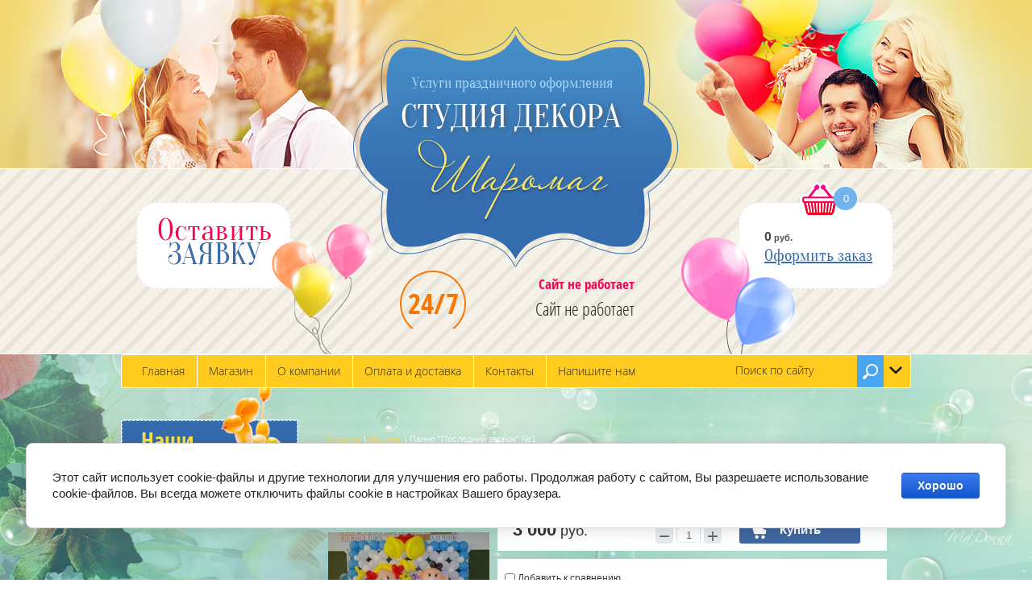

--- FILE ---
content_type: text/html; charset=utf-8
request_url: http://sharomag.ru/magazin/product/panno1
body_size: 8931
content:
<!doctype html>
<html lang="ru">
<head>
<meta charset="utf-8">
<meta name="yandex-verification" content="6850d6584bb7446c" />
<meta name="google-site-verification" content="dyi83HrDuR1yet7hr3HZ8OVqdNAQkapZHXCyjMtYIzA" />
<meta name="robots" content="all"/>
<title>Панно из воздушных шаров</title>
<meta name="description" content="Панно из воздушных шаров">
<meta name="keywords" content="панно из воздушных шаров, купить панно из воздушных шаров, дом из воздушных шаров, купить дом из шариков, шары под потолок, купить шары под потолок, цветы из воздушных шаров фото, цветы из воздушных шаров, цветы из воздушных шариков, воздушные шарики, воздушные шары фото, воздушные шары на день рождения, воздушные шары с доставкой, воздушные шары картинки, купить воздушные шары с гелием недорого с доставкой, воздушные, шарики, шаромаг, гелиевые, гелевые, твистинг, аэродизайн, подарки, оформление, шары, шарыкупить, шарикикупить, аэродизайн, воздушные, шары, геливые, гелий, праздник, гелиевые, гелевые, воздушные шарики, облако шаров">
<meta name="SKYPE_TOOLBAR" content="SKYPE_TOOLBAR_PARSER_COMPATIBLE">
<meta name='wmail-verification' content='1d683bcf8eee6498330ae72c11b10f1d' />
<link rel="stylesheet" href="/t/v248/images/css/styles.scss.css">
<link rel="stylesheet" href="/g/css/styles_articles_tpl.css">
<link href="/t/v248/images/stylesseo.css" rel="stylesheet" type="text/css" /> 
<script src="/g/libs/jquery/1.10.2/jquery.min.js"></script>
<script src="/t/v248/images/link_top.js"></script>

            <!-- 46b9544ffa2e5e73c3c971fe2ede35a5 -->
            <script src='/shared/s3/js/lang/ru.js'></script>
            <script src='/shared/s3/js/common.min.js'></script>
        <link rel='stylesheet' type='text/css' href='/shared/s3/css/calendar.css' /><link rel='stylesheet' type='text/css' href='/shared/highslide-4.1.13/highslide.min.css'/>
<script type='text/javascript' src='/shared/highslide-4.1.13/highslide-full.packed.js'></script>
<script type='text/javascript'>
hs.graphicsDir = '/shared/highslide-4.1.13/graphics/';
hs.outlineType = null;
hs.showCredits = false;
hs.lang={cssDirection:'ltr',loadingText:'Загрузка...',loadingTitle:'Кликните чтобы отменить',focusTitle:'Нажмите чтобы перенести вперёд',fullExpandTitle:'Увеличить',fullExpandText:'Полноэкранный',previousText:'Предыдущий',previousTitle:'Назад (стрелка влево)',nextText:'Далее',nextTitle:'Далее (стрелка вправо)',moveTitle:'Передвинуть',moveText:'Передвинуть',closeText:'Закрыть',closeTitle:'Закрыть (Esc)',resizeTitle:'Восстановить размер',playText:'Слайд-шоу',playTitle:'Слайд-шоу (пробел)',pauseText:'Пауза',pauseTitle:'Приостановить слайд-шоу (пробел)',number:'Изображение %1/%2',restoreTitle:'Нажмите чтобы посмотреть картинку, используйте мышь для перетаскивания. Используйте клавиши вперёд и назад'};</script>
<link rel="icon" href="/favicon.ico" type="image/x-icon">

<link rel='stylesheet' type='text/css' href='/t/images/__csspatch/1/patch.css'/>

<!--s3_require-->
<link rel="stylesheet" href="/g/basestyle/1.0.1/user/user.css" type="text/css"/>
<link rel="stylesheet" href="/g/basestyle/1.0.1/cookie.message/cookie.message.css" type="text/css"/>
<link rel="stylesheet" href="/g/basestyle/1.0.1/user/user.blue.css" type="text/css"/>
<script type="text/javascript" src="/g/basestyle/1.0.1/user/user.js" async></script>
<link rel="stylesheet" href="/g/basestyle/1.0.1/cookie.message/cookie.message.blue.css" type="text/css"/>
<script type="text/javascript" src="/g/basestyle/1.0.1/cookie.message/cookie.message.js" async></script>
<!--/s3_require-->

			
		
		
		
			<link rel="stylesheet" type="text/css" href="/g/shop2v2/default/css/theme.less.css">		
			<script type="text/javascript" src="/g/printme.js"></script>
		<script type="text/javascript" src="/g/shop2v2/default/js/tpl.js"></script>
		<script type="text/javascript" src="/g/shop2v2/default/js/baron.min.js"></script>
		
			<script type="text/javascript" src="/g/shop2v2/default/js/shop2.2.js"></script>
		
	<script type="text/javascript">shop2.init({"productRefs": [],"apiHash": {"getPromoProducts":"8aa3d905dbdb7ded77b9c34f9a4ce708","getSearchMatches":"300736b13f8182e8a7ebc9e421bdc716","getFolderCustomFields":"5967ab5156d33a8c7b5ed3da3fbb4309","getProductListItem":"36afd9b731b928c244e71cd8b6fc791f","cartAddItem":"1c2a14374bbd83968e33b3fddafc5fd0","cartRemoveItem":"9f662fa81ce5b3744e1e5c53115fb3b7","cartUpdate":"098859042e37fa8fd059af5b5e2975c6","cartRemoveCoupon":"c8ecd896e4fa9de8d056453e9e836096","cartAddCoupon":"692110409abc15b1bfb7ed9ff9b3a44c","deliveryCalc":"5e09492199e70cc9d6c361110e5a16e1","printOrder":"79f4bed440837d78336382853783a802","cancelOrder":"03b693e44ae485f066dda33977119f48","cancelOrderNotify":"05ecec86879049314eec9e547d985bc0","repeatOrder":"4471ebfdebb4aea1671119b84cfca9bd","paymentMethods":"1e25bfe76535bf718df78796ac092463","compare":"e2363a7722046e1214a6b021e0d30f88"},"hash": null,"verId": 958018,"mode": "product","step": "","uri": "/magazin","IMAGES_DIR": "/d/","my": {"show_sections":true},"shop2_cart_order_payments": 1,"cf_margin_price_enabled": 0,"maps_yandex_key":"","maps_google_key":""});</script>
<link rel="stylesheet" href="/t/v248/images/css/shop.scss.css">
<!--[if lt IE 10]>
<script src="/g/libs/ie9-svg-gradient/0.0.1/ie9-svg-gradient.min.js"></script>
<script src="/t/v248/images/js/jquery.placeholder.min.js"></script>
<script src="/t/v248/images/js/jquery.textshadow.min.js"></script>
<script src="/t/v248/images/js/ie.js"></script>
<![endif]-->
<!--[if lt IE 9]>
<script src="/g/libs/html5shiv/html5.js"></script>
<![endif]-->
</head>
<body>
<div class="site-wrap">
    <div class="cont-bg"></div>
	<div class="site-wrap-in">
    	<header class="site-header">
			<div class="site-logo">
			    <a href="http://sharomag.ru">
			        <span class="company-desc"><p>Услуги праздничного оформления</p></span>
			        <span class="company-name"><p>СТУДИЯ ДЕКОРА&nbsp;</p></span>
			        <img src="/t/v248/images/logo.png" alt="СТУДИЯ ДЕКОРА Наталии Агафоновой"/>
			</a></div>
						<div class="top-site-phone">
			    <div class="phone-title">Сайт не работает</div>
				Сайт не работает
				</div>
				
          	<a href="http://sharomag.ru/napishite-nam" class="button"></a>
          	<div id="shop2-cart-preview">
	
			<p class="total">0</p>
			<p> <strong>0</strong> руб.</p>
			<p><a href="/magazin/cart" class="order-btn">Оформить заказ</a></p>

</div><!-- Cart Preview -->		</header>
			
		 <nav class="top-menu-wr">
             <ul class="top-menu">
             	         		 <li><a href="/vozdushnyye-shary" >Главная</a></li>
             	         		 <li><a href="/magazin" >Магазин</a></li>
             	         		 <li><a href="/o-kompanii" >О компании</a></li>
             	         		 <li><a href="/oplata-i-dostavka" >Оплата и доставка</a></li>
             	         		 <li><a href="/kontakty" >Контакты</a></li>
             	         		 <li><a href="/napishite-nam" >Напишите нам</a></li>
             	         		 <li><a href="/" >Отзывы</a></li>
             	         		 <li><a href="/fotogalereya" target="_blank">Фотогалерея</a></li>
             	             </ul>
             <form action="/search" method="get" class="search-form2">
		<input type="text" class="search-text" onBlur="this.value=this.value==''?'Поиск по сайту':this.value" onFocus="this.value=this.value=='Поиск по сайту'?'':this.value;" value="Поиск по сайту" name="search" />
		<input type="submit" class="search-button" value="" />
		<re-captcha data-captcha="recaptcha"
     data-name="captcha"
     data-sitekey="6LddAuIZAAAAAAuuCT_s37EF11beyoreUVbJlVZM"
     data-lang="ru"
     data-rsize="invisible"
     data-type="image"
     data-theme="light"></re-captcha></form>
			
	
<div class="shop2-block search-form ">
	<div class="block-title">
		<strong>Расширенный поиск</strong>
		<span>&nbsp;</span>
	</div>
	<div class="block-body">
		<form action="/magazin/search" enctype="multipart/form-data">
			<input type="hidden" name="sort_by" value=""/>
			
							<div class="row">
					<div class="row-title">Цена (руб.):</div>
					<label><span>от</span>&nbsp;<input name="s[price][min]" type="text" size="5" class="small" value="" /></label>
					&nbsp;
					<label><span>до</span>&nbsp;<input name="s[price][max]" type="text" size="5" class="small" value="" /></label>
				</div>
			
							<div class="row">
					<label class="row-title" for="shop2-name">Название:</label>
					<input type="text" name="s[name]" size="20" id="shop2-name" value="" />
				</div>
			
							<div class="row">
					<label class="row-title" for="shop2-article">Артикул:</label>
					<input type="text" name="s[article]" id="shop2-article" value="" />
				</div>
			
							<div class="row">
					<label class="row-title" for="shop2-text">Текст:</label>
					<input type="text" name="search_text" size="20" id="shop2-text"  value="" />
				</div>
			
			
							<div class="row">
					<div class="row-title">Выберите категорию:</div>
					<select name="s[folder_id]" id="s[folder_id]">
						<option value="">Все</option>
																								</select>
				</div>

				<div id="shop2_search_custom_fields"></div>
			
						<div id="shop2_search_global_fields">
				
						
			
												<div class="row">
						<div class="row-title">Цвет:</div>
							
	<div class="shop2-color-ext-select">
		<input type="hidden" name="s[cvet_676]" value="">
		<i></i>
		<ul class="shop2-color-ext-options">
			<li data-value=""></li>
							<li data-name="s[cvet_676]" data-value="1128917021" >
					<span style="background-color:#ff0033"><em></em></span>
					<div>Красный</div>
					<ins></ins>
				</li>
							<li data-name="s[cvet_676]" data-value="1128916621" >
					<span style="background-color:#e2d59f"><em></em></span>
					<div>Ванильно-бежевый</div>
					<ins></ins>
				</li>
							<li data-name="s[cvet_676]" data-value="1128916421" >
					<span style="background-color:#cccccc"><em></em></span>
					<div>Серебристый</div>
					<ins></ins>
				</li>
							<li data-name="s[cvet_676]" data-value="1128917221" >
					<span style="background-color:#ffffff"><em></em></span>
					<div>Белый</div>
					<ins></ins>
				</li>
							<li data-name="s[cvet_676]" data-value="1134261421" >
					<span style="background-color:#0066ff"><em></em></span>
					<div>голубой</div>
					<ins></ins>
				</li>
							<li data-name="s[cvet_676]" data-value="1134261621" >
					<span style="background-color:#ff66ff"><em></em></span>
					<div>Розовый</div>
					<ins></ins>
				</li>
							<li data-name="s[cvet_676]" data-value="1134261821" >
					<span style="background-color:#006600"><em></em></span>
					<div>Зеленый</div>
					<ins></ins>
				</li>
					</ul>
	</div>

					</div>
							

						</div>
						
			
											    <div class="row">
				        <div class="row-title">Новинка:</div>
				            				            <select name="s[flags][2]">
				            <option value="">Все</option>
				            <option value="1">да</option>
				            <option value="0">нет</option>
				        </select>
				    </div>
		    												    <div class="row">
				        <div class="row-title">Спецпредложение:</div>
				            				            <select name="s[flags][1]">
				            <option value="">Все</option>
				            <option value="1">да</option>
				            <option value="0">нет</option>
				        </select>
				    </div>
		    							
			

							<div class="row">
					<div class="row-title">Результатов на странице:</div>
					<select name="s[products_per_page]">
																										<option value="5">5</option>
																				<option value="20">20</option>
																				<option value="35">35</option>
																				<option value="50">50</option>
																				<option value="65">65</option>
																				<option value="80">80</option>
																				<option value="95">95</option>
											</select>
				</div>
			
			<div class="clear-container"></div>
			<div class="row">
				<button type="submit" class="search-btn">Найти</button>
			</div>
		<re-captcha data-captcha="recaptcha"
     data-name="captcha"
     data-sitekey="6LddAuIZAAAAAAuuCT_s37EF11beyoreUVbJlVZM"
     data-lang="ru"
     data-rsize="invisible"
     data-type="image"
     data-theme="light"></re-captcha></form>
		<div class="clear-container"></div>
	</div>
</div><!-- Search Form -->         </nav>
         		<div class="site-content-wrap">
			<div class="site-content-middle">
				<div class="site-content-middle-in">
					
<div class="site-path" data-url="/magazin"><a href="/"><span>Главная</span></a> \ <a href="/magazin"><span>Магазин</span></a> \ <span>Панно "Последний звонок" №1</span></div>					<h1>Панно из воздушных шаров</h1>	
	<div class="shop2-cookies-disabled shop2-warning hide"></div>
	
	
	
		
							
			
							
			
							
			
		
					


	
					
	
	
					<div class="shop2-product-article"><span>Артикул:</span> Ш19</div>
	
	
<form
	method="post"
	action="/magazin?mode=cart&amp;action=add"
	accept-charset="utf-8"
	class="shop2-product">

	<input type="hidden" name="kind_id" value="2038196621"/>
	<input type="hidden" name="product_id" value="1727530821"/>
	<input type="hidden" name="meta" value='null'/>

	<div class="product-side-l">
				<div class="product-image">
						<a href="/d/панно_Последний_звонок.png">
				<img src="/thumb/2/7h5NCZxbgB-yCSvBEDr7bw/200r190/d/%D0%BF%D0%B0%D0%BD%D0%BD%D0%BE_%D0%9F%D0%BE%D1%81%D0%BB%D0%B5%D0%B4%D0%BD%D0%B8%D0%B9_%D0%B7%D0%B2%D0%BE%D0%BD%D0%BE%D0%BA.png" alt="Панно &quot;Последний звонок&quot; №1" title="Панно &quot;Последний звонок&quot; №1" />
			</a>
			<div class="verticalMiddle"></div>
											</div>
		
			
	
	<div class="tpl-rating-block">Рейтинг:<div class="tpl-stars"><div class="tpl-rating" style="width: 0%;"></div></div>(0 голосов)</div>

		</div>
	<div class="product-side-r">
							<div class="form-add">
				<div class="product-price">
						
						<div class="price-current">
		<strong>3&nbsp;000</strong> руб.			</div>
				</div>

				
				
	<div class="product-amount">
					<div class="amount-title">Количество:</div>
							<div class="shop2-product-amount">
				<button type="button" class="amount-minus">&#8722;</button><input type="text" name="amount" data-kind="2038196621"  data-min="1" data-multiplicity="" maxlength="4" value="1" /><button type="button" class="amount-plus">&#43;</button>
			</div>
						</div>

				
			<button class="shop2-product-btn type-3 buy" type="submit">
			<span>Купить</span>
		</button>
	

<input type="hidden" value="Панно &quot;Последний звонок&quot; №1" name="product_name" />
<input type="hidden" value="http://sharomag.ru/magazin/product/panno1" name="product_link" />				
																	
								
			</div>
			
		

					<div class="product-details">
				

 
	
			<div class="product-compare">
			<label>
				<input type="checkbox" value="2038196621"/>
				Добавить к сравнению
			</label>
		</div>
		
	
		
		
	
									<div class="yashare">
						<script type="text/javascript" src="//yandex.st/share/share.js" charset="utf-8"></script>
						
						<style type="text/css">
							div.yashare span.b-share a.b-share__handle img,
							div.yashare span.b-share a.b-share__handle span {
								background-image: url("//yandex.st/share/static/b-share-icon.png");
							}
						</style>
						
						<span class="yashare-header">поделиться</span>
						<div class="yashare-auto-init" data-yashareL10n="ru" data-yashareType="none" data-yashareQuickServices="vkontakte,odnoklassniki,moimir,gplus" data-yashareImage="//sharomag.ru/d/панно_Последний_звонок.png"></div>
					</div>
								<div class="shop2-clear-container"></div>
			</div>
			</div>
	<div class="shop2-clear-container"></div>
<re-captcha data-captcha="recaptcha"
     data-name="captcha"
     data-sitekey="6LddAuIZAAAAAAuuCT_s37EF11beyoreUVbJlVZM"
     data-lang="ru"
     data-rsize="invisible"
     data-type="image"
     data-theme="light"></re-captcha></form><!-- Product -->

	



	<div class="shop2-product-data">
					<ul class="shop2-product-tabs">
				<li class="active-tab"><a href="#shop2-tabs-2">Описание</a></li>
			</ul>

						<div class="shop2-product-desc">
				
				
								<div class="desc-area active-area" id="shop2-tabs-2">
					<p><span style="color: #000080;">Красочная панно-открытка порадует Ваших детей на празднике "Последний звонок"</span></p>
<p><strong><span style="color: #000080;">Артикул: П0001</span></strong></p>
					<div class="shop2-clear-container"></div>
				</div>
								
								
				
				
				
			</div><!-- Product Desc -->
		
					<div class="shop-product-tags">
				<span>теги:</span>
				<div>
											<a href="/magazin/tag/panno">панно</a>, 											<a href="/magazin/tag/vypusknoj">выпускной</a>									</div>
			</div>
				<div class="shop2-clear-container"></div>
	</div>

	

<div class="comments">
	
	
	
					<div class="tpl-block-header">Авторизуйтесь, чтобы оставить комментарий</div>
			<form method="post" class="tpl-form tpl-auth" action="/registraciya/login">
		
	<div class="tpl-left">
		<div class="tpl-field">
			<div class="tpl-title">Введите Ваш e-mail:</div>
			<div class="tpl-value">
				<input type="text" name="login" value="" />
			</div>
		</div>

		<div class="tpl-field">
			<div class="tpl-title">Введите Ваш пароль:</div>
			<div class="tpl-value clearfix">
			<input class="pull-left" type="password" name="password" />
			<button class="tpl-button pull-right" type="submit">Войти</button>
			</div>
		</div>

		<div class="tpl-field">
			<label class="tpl-title">
			<input type="checkbox" onclick="this.value=(this.value=='0'?'1':'0');" value="0" name="remember" />
				Запомнить меня
			</label>
		</div>
		
					<div class="tpl-field">
				<a href="/registraciya/register">Регистрация</a>
			</div>
			</div>

	<div class="tpl-right">
		<div class="tpl-field">
			Если Вы уже зарегистрированы на нашем сайте, но забыли пароль или Вам не пришло письмо подтверждения, воспользуйтесь формой восстановления пароля.
		</div>
		
		<div class="tpl-field">
			<a class="tpl-button" href="/registraciya/forgot_password">Восстановить пароль</a>
		</div>
	</div>
	<div class="clear"></div>
<re-captcha data-captcha="recaptcha"
     data-name="captcha"
     data-sitekey="6LddAuIZAAAAAAuuCT_s37EF11beyoreUVbJlVZM"
     data-lang="ru"
     data-rsize="invisible"
     data-type="image"
     data-theme="light"></re-captcha></form>		
	</div>

		<p><a href="javascript:shop2.back()" class="shop2-btn shop2-btn-back">Назад</a></p>

	


	
	</div>
			</div>
			<aside class="site-content-left">
 							<nav class="ml-block">
					<div class="left-menu-head">Наши УСЛУГИ</div>   
                                    </nav>
                												<div class="left-informers"></div>
			</aside>
		</div>
		
	</div>
	<div class="bot-block">
    <div class="bot-block-in">
        <div class="bot-block-title">Примеры работ</div>
    <div>
                <a href="#" class="gal-pic">
            <img src="/thumb/2/JKDxW4BBCf90h4xzlUUvVg/420c198/d/r1.jpg" alt="1" />
        </a>
            <a href="" class="gal-pic">
            <img src="/thumb/2/QSIUq4RGIQzdGzH1rYJ1vg/420c198/d/r2.jpg" alt="2" />
        </a>
            <a href="" class="gal-pic">
            <img src="/thumb/2/wQq2nV62QdPAC80ktegrBQ/420c198/d/r3.jpg" alt="3" />
        </a>
        </div> 
    </div>
</div>
	<div class="clear-footer"></div>
</div>

<footer class="site-footer">
    <a href="#" class="link_top"></a>
	<div class="site-footer-wr">
		 <ul class="bot-menu">
			   
				  					 <li><a href="/vozdushnyye-shary" >Главная</a></li>
				  			   
				  					 <li><a href="/magazin" >Магазин</a></li>
				  			   
				  					 <li><a href="/o-kompanii" >О компании</a></li>
				  			   
				  					 <li><a href="/oplata-i-dostavka" >Оплата и доставка</a></li>
				  			   
				  					 <li><a href="/kontakty" >Контакты</a></li>
				  			   
				  					 <li><a href="/napishite-nam" >Напишите нам</a></li>
				  			   
				  					 <li><a href="/" >Отзывы</a></li>
				  			   
				  					 <li><a href="/fotogalereya" target="_blank">Фотогалерея</a></li>
				  			  			</ul>
			<div class="soc-seti">
					<a href="http://vk.com/sharomag15" rel="nofollow" target="_blank" class="soc">
	    <img src="/thumb/2/82xHjvzDx_rtFqkgQxrV_Q/32c31/d/s1.png" alt="1" />
	</a>
					<a href="http://www.ok.ru/profile/560082274970" rel="nofollow" target="_blank" class="soc">
	    <img src="/thumb/2/tE2EpfOXQgI96AqJkcq8PA/32c31/d/s2.png" alt="2" />
	</a>
					<a href="http://facebook.com/" rel="nofollow" target="_blank" class="soc">
	    <img src="/thumb/2/5T4JWeYIv246jlRso4NAFg/32c31/d/s3.png" alt="3" />
	</a>
					<a href="https://twitter.com/" rel="nofollow" target="_blank" class="soc">
	    <img src="/thumb/2/v7bONQsQ0r_Tf1AJsUuivg/32c31/d/s4.png" alt="4" />
	</a>
							</div>
		 <div class="site-name">&copy; 2015 - 2026 СТУДИЯ ДЕКОРА Наталии Агафоновой</div>
		 <div class="site-copyright"><span style='font-size:14px;' class='copyright'><!--noindex--> <span style="text-decoration:underline; cursor: pointer;" onclick="javascript:window.open('https://megagr'+'oup.ru/?utm_referrer='+location.hostname)" class="copyright">Megagroup.ru</span> <!--/noindex-->


</span></div>
		 <div class="site-counters"><!--LiveInternet counter--><script type="text/javascript"><!--
document.write("<a href='//www.liveinternet.ru/click' "+
"target=_blank><img src='//counter.yadro.ru/hit?t52.1;r"+
escape(document.referrer)+((typeof(screen)=="undefined")?"":
";s"+screen.width+"*"+screen.height+"*"+(screen.colorDepth?
screen.colorDepth:screen.pixelDepth))+";u"+escape(document.URL)+
";"+Math.random()+
"' alt='' title='LiveInternet: показано число просмотров и"+
" посетителей за 24 часа' "+
"border='0' width='88' height='31'><\/a>")
//--></script><!--/LiveInternet-->
<!--__INFO2026-02-01 00:43:27INFO__-->
</div>
		 <div class="bot-contacts"><p>Не работаем<br />
&nbsp; <span></span></p></div>
</footer>
<!-- 765 -->

<!-- assets.bottom -->
<!-- </noscript></script></style> -->
<script src="/my/s3/js/site.min.js?1769681696" ></script>
<script src="/my/s3/js/site/defender.min.js?1769681696" ></script>
<script src="https://cp.onicon.ru/loader/552cf8db286688c4278b4573.js" data-auto async></script>
<script >/*<![CDATA[*/
var megacounter_key="0d51b76214fe927f5b48cc87f5d53750";
(function(d){
    var s = d.createElement("script");
    s.src = "//counter.megagroup.ru/loader.js?"+new Date().getTime();
    s.async = true;
    d.getElementsByTagName("head")[0].appendChild(s);
})(document);
/*]]>*/</script>


					<!--noindex-->
		<div id="s3-cookie-message" class="s3-cookie-message-wrap">
			<div class="s3-cookie-message">
				<div class="s3-cookie-message__text">
					Этот сайт использует cookie-файлы и другие технологии для улучшения его работы. Продолжая работу с сайтом, Вы разрешаете использование cookie-файлов. Вы всегда можете отключить файлы cookie в настройках Вашего браузера.
				</div>
				<div class="s3-cookie-message__btn">
					<div id="s3-cookie-message__btn" class="g-button">
						Хорошо
					</div>
				</div>
			</div>
		</div>
		<!--/noindex-->
	
<script >/*<![CDATA[*/
$ite.start({"sid":953664,"vid":958018,"aid":1132072,"stid":4,"cp":21,"active":true,"domain":"sharomag.ru","lang":"ru","trusted":false,"debug":false,"captcha":3});
/*]]>*/</script>
<!-- /assets.bottom -->
</body>
</html>

--- FILE ---
content_type: text/javascript
request_url: http://counter.megagroup.ru/0d51b76214fe927f5b48cc87f5d53750.js?r=&s=1280*720*24&u=http%3A%2F%2Fsharomag.ru%2Fmagazin%2Fproduct%2Fpanno1&t=%D0%9F%D0%B0%D0%BD%D0%BD%D0%BE%20%D0%B8%D0%B7%20%D0%B2%D0%BE%D0%B7%D0%B4%D1%83%D1%88%D0%BD%D1%8B%D1%85%20%D1%88%D0%B0%D1%80%D0%BE%D0%B2&fv=0,0&en=1&rld=0&fr=0&callback=_sntnl1769972783933&1769972783933
body_size: 198
content:
//:1
_sntnl1769972783933({date:"Sun, 01 Feb 2026 19:06:24 GMT", res:"1"})